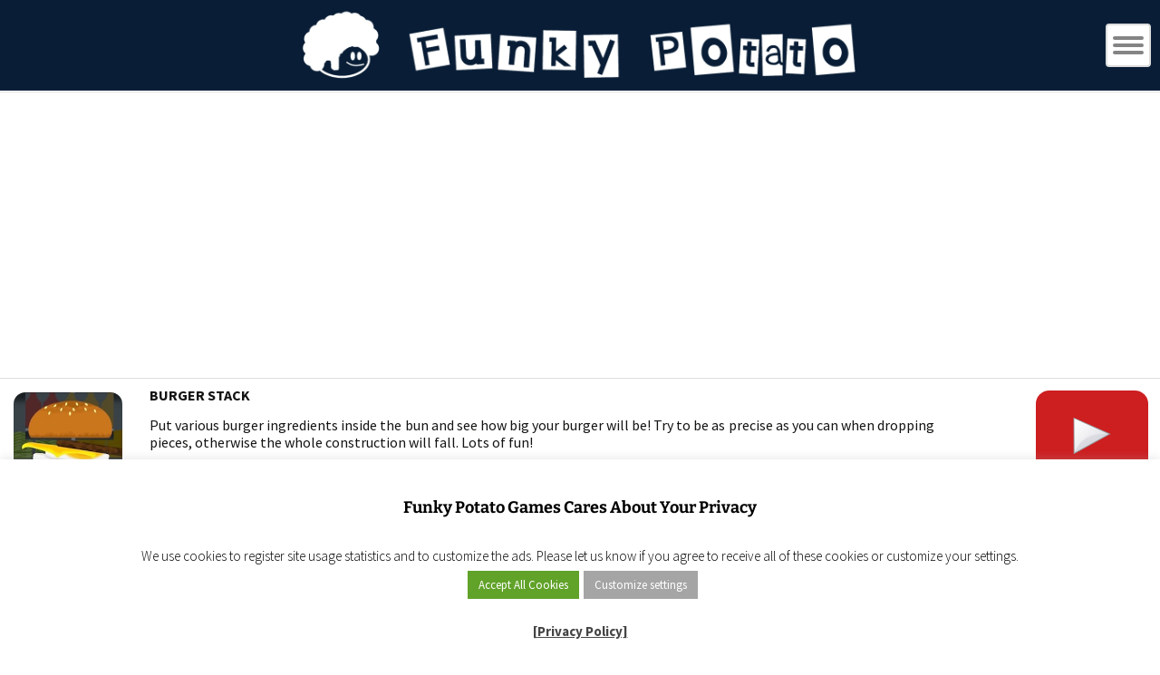

--- FILE ---
content_type: text/html; charset=UTF-8
request_url: https://m.funkypotato.com/mobile-games/burger-stack/
body_size: 12667
content:
<!DOCTYPE html>
<!--[if IE 7]>
<html class="ie ie7" lang="en-US">
<![endif]-->
<!--[if IE 8]>
<html class="ie ie8" lang="en-US">
<![endif]-->
<!--[if !(IE 7) & !(IE 8)]><!-->
<html lang="en-US">
<!--<![endif]-->
<head>

<!-- Google Tag Manager -->
<script>(function(w,d,s,l,i){w[l]=w[l]||[];w[l].push({'gtm.start':
new Date().getTime(),event:'gtm.js'});var f=d.getElementsByTagName(s)[0],
j=d.createElement(s),dl=l!='dataLayer'?'&l='+l:'';j.async=true;j.src=
'https://www.googletagmanager.com/gtm.js?id='+i+dl;f.parentNode.insertBefore(j,f);
})(window,document,'script','dataLayer','GTM-M288DP6');</script>
<!-- End Google Tag Manager -->

<!-- Google Adsense Ads -->
<script async src="https://pagead2.googlesyndication.com/pagead/js/adsbygoogle.js?client=ca-pub-6758345584634727" crossorigin="anonymous"></script>

<!-- Cookie Consent - Personalized Ads -->
<script>
function getCookie(cname) {
  let name = cname + "=";
  let ca = document.cookie.split(';');
  for(let i = 0; i < ca.length; i++) {
    let c = ca[i];
    while (c.charAt(0) == ' ') {
      c = c.substring(1);
    }
    if (c.indexOf(name) == 0) {
      return c.substring(name.length, c.length);
    }
  }
  return "";
}

var adstatus = getCookie("cookielawinfo-checkbox-advertisement");
console.log (adstatus);

if (adstatus == "no") {
	console.log("Ads Personalization is OFF!");
	var adsvar = 1;
	(adsbygoogle=window.adsbygoogle||[]).requestNonPersonalizedAds=1;
}
else if (adstatus == 'yes') { 
	console.log("Ads Personalization is ON!");
	var adsvar = 0;
	(adsbygoogle=window.adsbygoogle||[]).requestNonPersonalizedAds=0;
}

</script>

<!-- End Google Adsense Ads -->


	<meta charset="UTF-8">
	<meta name="viewport" content="width=device-width">
	<title>BURGER STACK | Free HTML5 &amp; Mobile Games on Funky Potato!</title>
	
<link rel="dns-prefetch" href="//fonts.googleapis.com">
<link rel="dns-prefetch" href="//fonts.gstatic.com">
<link rel="dns-prefetch" href="//cdnjs.cloudflare.com">
<link rel="dns-prefetch" href="//www.googletagservices.com">
<link rel="dns-prefetch" href="//www.googletagmanager.com">
<link rel="dns-prefetch" href="//partner.googleadservices.com">
<link rel="dns-prefetch" href="//tpc.googlesyndication.com">
<link rel="dns-prefetch" href="//securepubads.g.doubleclick.net">
<link rel="dns-prefetch" href="//pagead2.googlesyndication.com">
<link rel="dns-prefetch" href="//www.google.com">
<link rel="dns-prefetch" href="//static.doubleclick.net">
<link rel="dns-prefetch" href="//googleads.g.doubleclick.net">
<link rel="dns-prefetch" href="//facebook.com">
<link rel="dns-prefetch" href="//static.xx.fbcdn.net">
<link rel="dns-prefetch" href="//www.google-analytics.com">
<link rel="dns-prefetch" href="//adservice.google.com">
<link rel="dns-prefetch" href="//csi.gstatic.com">

<link rel="preconnect" href="https://fonts.googleapis.com">
<link rel="preconnect" href="https://fonts.gstatic.com">
<link rel="preconnect" href="https://www.googletagmanager.com">
<link rel="preconnect" href="https://www.googletagservices.com">
<link rel="preconnect" href="https://tpc.googlesyndication.com">
<link rel="preconnect" href="https://partner.googleadservices.com">
<link rel="preconnect" href="https://tpc.googlesyndication.com">
<link rel="preconnect" href="https://securepubads.g.doubleclick.net">
<link rel="preconnect" href="https://pagead2.googlesyndication.com">
<link rel="preconnect" href="https://static.doubleclick.net">
<link rel="preconnect" href="https://googleads.g.doubleclick.net">
<link rel="preconnect" href="https://facebook.com">
<link rel="preconnect" href="https://static.xx.fbcdn.net">
<link rel="preconnect" href="https://www.google-analytics.com">
<link rel="preconnect" href="https://adservice.google.com">
<link rel="preconnect" href="https://csi.gstatic.com">
	
	
	<link href="https://maxcdn.bootstrapcdn.com/font-awesome/4.5.0/css/font-awesome.min.css" rel="stylesheet">
	<link rel="profile" href="http://gmpg.org/xfn/11">
	<link rel="pingback" href="https://m.funkypotato.com/xmlrpc.php">
	<!--[if lt IE 9]>
	<script src="https://m.funkypotato.com/wp-content/themes/twentythirteen/js/html5.js"></script>
	<![endif]-->	


<link rel="canonical" href="https://funkypotato.com/burger-stack/" />

	<meta name='robots' content='max-image-preview:large' />
<link rel="alternate" type="application/rss+xml" title="Free HTML5 &amp; Mobile Games on Funky Potato! &raquo; Feed" href="https://m.funkypotato.com/feed/" />
<link rel="alternate" type="application/rss+xml" title="Free HTML5 &amp; Mobile Games on Funky Potato! &raquo; Comments Feed" href="https://m.funkypotato.com/comments/feed/" />
<link rel="alternate" title="oEmbed (JSON)" type="application/json+oembed" href="https://m.funkypotato.com/wp-json/oembed/1.0/embed?url=https%3A%2F%2Fm.funkypotato.com%2Fmobile-games%2Fburger-stack%2F" />
<link rel="alternate" title="oEmbed (XML)" type="text/xml+oembed" href="https://m.funkypotato.com/wp-json/oembed/1.0/embed?url=https%3A%2F%2Fm.funkypotato.com%2Fmobile-games%2Fburger-stack%2F&#038;format=xml" />
		
	<style id='wp-img-auto-sizes-contain-inline-css'>
img:is([sizes=auto i],[sizes^="auto," i]){contain-intrinsic-size:3000px 1500px}
/*# sourceURL=wp-img-auto-sizes-contain-inline-css */
</style>
<style id='wp-block-library-inline-css'>
:root{--wp-block-synced-color:#7a00df;--wp-block-synced-color--rgb:122,0,223;--wp-bound-block-color:var(--wp-block-synced-color);--wp-editor-canvas-background:#ddd;--wp-admin-theme-color:#007cba;--wp-admin-theme-color--rgb:0,124,186;--wp-admin-theme-color-darker-10:#006ba1;--wp-admin-theme-color-darker-10--rgb:0,107,160.5;--wp-admin-theme-color-darker-20:#005a87;--wp-admin-theme-color-darker-20--rgb:0,90,135;--wp-admin-border-width-focus:2px}@media (min-resolution:192dpi){:root{--wp-admin-border-width-focus:1.5px}}.wp-element-button{cursor:pointer}:root .has-very-light-gray-background-color{background-color:#eee}:root .has-very-dark-gray-background-color{background-color:#313131}:root .has-very-light-gray-color{color:#eee}:root .has-very-dark-gray-color{color:#313131}:root .has-vivid-green-cyan-to-vivid-cyan-blue-gradient-background{background:linear-gradient(135deg,#00d084,#0693e3)}:root .has-purple-crush-gradient-background{background:linear-gradient(135deg,#34e2e4,#4721fb 50%,#ab1dfe)}:root .has-hazy-dawn-gradient-background{background:linear-gradient(135deg,#faaca8,#dad0ec)}:root .has-subdued-olive-gradient-background{background:linear-gradient(135deg,#fafae1,#67a671)}:root .has-atomic-cream-gradient-background{background:linear-gradient(135deg,#fdd79a,#004a59)}:root .has-nightshade-gradient-background{background:linear-gradient(135deg,#330968,#31cdcf)}:root .has-midnight-gradient-background{background:linear-gradient(135deg,#020381,#2874fc)}:root{--wp--preset--font-size--normal:16px;--wp--preset--font-size--huge:42px}.has-regular-font-size{font-size:1em}.has-larger-font-size{font-size:2.625em}.has-normal-font-size{font-size:var(--wp--preset--font-size--normal)}.has-huge-font-size{font-size:var(--wp--preset--font-size--huge)}.has-text-align-center{text-align:center}.has-text-align-left{text-align:left}.has-text-align-right{text-align:right}.has-fit-text{white-space:nowrap!important}#end-resizable-editor-section{display:none}.aligncenter{clear:both}.items-justified-left{justify-content:flex-start}.items-justified-center{justify-content:center}.items-justified-right{justify-content:flex-end}.items-justified-space-between{justify-content:space-between}.screen-reader-text{border:0;clip-path:inset(50%);height:1px;margin:-1px;overflow:hidden;padding:0;position:absolute;width:1px;word-wrap:normal!important}.screen-reader-text:focus{background-color:#ddd;clip-path:none;color:#444;display:block;font-size:1em;height:auto;left:5px;line-height:normal;padding:15px 23px 14px;text-decoration:none;top:5px;width:auto;z-index:100000}html :where(.has-border-color){border-style:solid}html :where([style*=border-top-color]){border-top-style:solid}html :where([style*=border-right-color]){border-right-style:solid}html :where([style*=border-bottom-color]){border-bottom-style:solid}html :where([style*=border-left-color]){border-left-style:solid}html :where([style*=border-width]){border-style:solid}html :where([style*=border-top-width]){border-top-style:solid}html :where([style*=border-right-width]){border-right-style:solid}html :where([style*=border-bottom-width]){border-bottom-style:solid}html :where([style*=border-left-width]){border-left-style:solid}html :where(img[class*=wp-image-]){height:auto;max-width:100%}:where(figure){margin:0 0 1em}html :where(.is-position-sticky){--wp-admin--admin-bar--position-offset:var(--wp-admin--admin-bar--height,0px)}@media screen and (max-width:600px){html :where(.is-position-sticky){--wp-admin--admin-bar--position-offset:0px}}

/*# sourceURL=wp-block-library-inline-css */
</style><style id='global-styles-inline-css'>
:root{--wp--preset--aspect-ratio--square: 1;--wp--preset--aspect-ratio--4-3: 4/3;--wp--preset--aspect-ratio--3-4: 3/4;--wp--preset--aspect-ratio--3-2: 3/2;--wp--preset--aspect-ratio--2-3: 2/3;--wp--preset--aspect-ratio--16-9: 16/9;--wp--preset--aspect-ratio--9-16: 9/16;--wp--preset--color--black: #000000;--wp--preset--color--cyan-bluish-gray: #abb8c3;--wp--preset--color--white: #fff;--wp--preset--color--pale-pink: #f78da7;--wp--preset--color--vivid-red: #cf2e2e;--wp--preset--color--luminous-vivid-orange: #ff6900;--wp--preset--color--luminous-vivid-amber: #fcb900;--wp--preset--color--light-green-cyan: #7bdcb5;--wp--preset--color--vivid-green-cyan: #00d084;--wp--preset--color--pale-cyan-blue: #8ed1fc;--wp--preset--color--vivid-cyan-blue: #0693e3;--wp--preset--color--vivid-purple: #9b51e0;--wp--preset--color--dark-gray: #141412;--wp--preset--color--red: #bc360a;--wp--preset--color--medium-orange: #db572f;--wp--preset--color--light-orange: #ea9629;--wp--preset--color--yellow: #fbca3c;--wp--preset--color--dark-brown: #220e10;--wp--preset--color--medium-brown: #722d19;--wp--preset--color--light-brown: #eadaa6;--wp--preset--color--beige: #e8e5ce;--wp--preset--color--off-white: #f7f5e7;--wp--preset--gradient--vivid-cyan-blue-to-vivid-purple: linear-gradient(135deg,rgb(6,147,227) 0%,rgb(155,81,224) 100%);--wp--preset--gradient--light-green-cyan-to-vivid-green-cyan: linear-gradient(135deg,rgb(122,220,180) 0%,rgb(0,208,130) 100%);--wp--preset--gradient--luminous-vivid-amber-to-luminous-vivid-orange: linear-gradient(135deg,rgb(252,185,0) 0%,rgb(255,105,0) 100%);--wp--preset--gradient--luminous-vivid-orange-to-vivid-red: linear-gradient(135deg,rgb(255,105,0) 0%,rgb(207,46,46) 100%);--wp--preset--gradient--very-light-gray-to-cyan-bluish-gray: linear-gradient(135deg,rgb(238,238,238) 0%,rgb(169,184,195) 100%);--wp--preset--gradient--cool-to-warm-spectrum: linear-gradient(135deg,rgb(74,234,220) 0%,rgb(151,120,209) 20%,rgb(207,42,186) 40%,rgb(238,44,130) 60%,rgb(251,105,98) 80%,rgb(254,248,76) 100%);--wp--preset--gradient--blush-light-purple: linear-gradient(135deg,rgb(255,206,236) 0%,rgb(152,150,240) 100%);--wp--preset--gradient--blush-bordeaux: linear-gradient(135deg,rgb(254,205,165) 0%,rgb(254,45,45) 50%,rgb(107,0,62) 100%);--wp--preset--gradient--luminous-dusk: linear-gradient(135deg,rgb(255,203,112) 0%,rgb(199,81,192) 50%,rgb(65,88,208) 100%);--wp--preset--gradient--pale-ocean: linear-gradient(135deg,rgb(255,245,203) 0%,rgb(182,227,212) 50%,rgb(51,167,181) 100%);--wp--preset--gradient--electric-grass: linear-gradient(135deg,rgb(202,248,128) 0%,rgb(113,206,126) 100%);--wp--preset--gradient--midnight: linear-gradient(135deg,rgb(2,3,129) 0%,rgb(40,116,252) 100%);--wp--preset--gradient--autumn-brown: linear-gradient(135deg, rgba(226,45,15,1) 0%, rgba(158,25,13,1) 100%);--wp--preset--gradient--sunset-yellow: linear-gradient(135deg, rgba(233,139,41,1) 0%, rgba(238,179,95,1) 100%);--wp--preset--gradient--light-sky: linear-gradient(135deg,rgba(228,228,228,1.0) 0%,rgba(208,225,252,1.0) 100%);--wp--preset--gradient--dark-sky: linear-gradient(135deg,rgba(0,0,0,1.0) 0%,rgba(56,61,69,1.0) 100%);--wp--preset--font-size--small: 13px;--wp--preset--font-size--medium: 20px;--wp--preset--font-size--large: 36px;--wp--preset--font-size--x-large: 42px;--wp--preset--spacing--20: 0.44rem;--wp--preset--spacing--30: 0.67rem;--wp--preset--spacing--40: 1rem;--wp--preset--spacing--50: 1.5rem;--wp--preset--spacing--60: 2.25rem;--wp--preset--spacing--70: 3.38rem;--wp--preset--spacing--80: 5.06rem;--wp--preset--shadow--natural: 6px 6px 9px rgba(0, 0, 0, 0.2);--wp--preset--shadow--deep: 12px 12px 50px rgba(0, 0, 0, 0.4);--wp--preset--shadow--sharp: 6px 6px 0px rgba(0, 0, 0, 0.2);--wp--preset--shadow--outlined: 6px 6px 0px -3px rgb(255, 255, 255), 6px 6px rgb(0, 0, 0);--wp--preset--shadow--crisp: 6px 6px 0px rgb(0, 0, 0);}:where(.is-layout-flex){gap: 0.5em;}:where(.is-layout-grid){gap: 0.5em;}body .is-layout-flex{display: flex;}.is-layout-flex{flex-wrap: wrap;align-items: center;}.is-layout-flex > :is(*, div){margin: 0;}body .is-layout-grid{display: grid;}.is-layout-grid > :is(*, div){margin: 0;}:where(.wp-block-columns.is-layout-flex){gap: 2em;}:where(.wp-block-columns.is-layout-grid){gap: 2em;}:where(.wp-block-post-template.is-layout-flex){gap: 1.25em;}:where(.wp-block-post-template.is-layout-grid){gap: 1.25em;}.has-black-color{color: var(--wp--preset--color--black) !important;}.has-cyan-bluish-gray-color{color: var(--wp--preset--color--cyan-bluish-gray) !important;}.has-white-color{color: var(--wp--preset--color--white) !important;}.has-pale-pink-color{color: var(--wp--preset--color--pale-pink) !important;}.has-vivid-red-color{color: var(--wp--preset--color--vivid-red) !important;}.has-luminous-vivid-orange-color{color: var(--wp--preset--color--luminous-vivid-orange) !important;}.has-luminous-vivid-amber-color{color: var(--wp--preset--color--luminous-vivid-amber) !important;}.has-light-green-cyan-color{color: var(--wp--preset--color--light-green-cyan) !important;}.has-vivid-green-cyan-color{color: var(--wp--preset--color--vivid-green-cyan) !important;}.has-pale-cyan-blue-color{color: var(--wp--preset--color--pale-cyan-blue) !important;}.has-vivid-cyan-blue-color{color: var(--wp--preset--color--vivid-cyan-blue) !important;}.has-vivid-purple-color{color: var(--wp--preset--color--vivid-purple) !important;}.has-black-background-color{background-color: var(--wp--preset--color--black) !important;}.has-cyan-bluish-gray-background-color{background-color: var(--wp--preset--color--cyan-bluish-gray) !important;}.has-white-background-color{background-color: var(--wp--preset--color--white) !important;}.has-pale-pink-background-color{background-color: var(--wp--preset--color--pale-pink) !important;}.has-vivid-red-background-color{background-color: var(--wp--preset--color--vivid-red) !important;}.has-luminous-vivid-orange-background-color{background-color: var(--wp--preset--color--luminous-vivid-orange) !important;}.has-luminous-vivid-amber-background-color{background-color: var(--wp--preset--color--luminous-vivid-amber) !important;}.has-light-green-cyan-background-color{background-color: var(--wp--preset--color--light-green-cyan) !important;}.has-vivid-green-cyan-background-color{background-color: var(--wp--preset--color--vivid-green-cyan) !important;}.has-pale-cyan-blue-background-color{background-color: var(--wp--preset--color--pale-cyan-blue) !important;}.has-vivid-cyan-blue-background-color{background-color: var(--wp--preset--color--vivid-cyan-blue) !important;}.has-vivid-purple-background-color{background-color: var(--wp--preset--color--vivid-purple) !important;}.has-black-border-color{border-color: var(--wp--preset--color--black) !important;}.has-cyan-bluish-gray-border-color{border-color: var(--wp--preset--color--cyan-bluish-gray) !important;}.has-white-border-color{border-color: var(--wp--preset--color--white) !important;}.has-pale-pink-border-color{border-color: var(--wp--preset--color--pale-pink) !important;}.has-vivid-red-border-color{border-color: var(--wp--preset--color--vivid-red) !important;}.has-luminous-vivid-orange-border-color{border-color: var(--wp--preset--color--luminous-vivid-orange) !important;}.has-luminous-vivid-amber-border-color{border-color: var(--wp--preset--color--luminous-vivid-amber) !important;}.has-light-green-cyan-border-color{border-color: var(--wp--preset--color--light-green-cyan) !important;}.has-vivid-green-cyan-border-color{border-color: var(--wp--preset--color--vivid-green-cyan) !important;}.has-pale-cyan-blue-border-color{border-color: var(--wp--preset--color--pale-cyan-blue) !important;}.has-vivid-cyan-blue-border-color{border-color: var(--wp--preset--color--vivid-cyan-blue) !important;}.has-vivid-purple-border-color{border-color: var(--wp--preset--color--vivid-purple) !important;}.has-vivid-cyan-blue-to-vivid-purple-gradient-background{background: var(--wp--preset--gradient--vivid-cyan-blue-to-vivid-purple) !important;}.has-light-green-cyan-to-vivid-green-cyan-gradient-background{background: var(--wp--preset--gradient--light-green-cyan-to-vivid-green-cyan) !important;}.has-luminous-vivid-amber-to-luminous-vivid-orange-gradient-background{background: var(--wp--preset--gradient--luminous-vivid-amber-to-luminous-vivid-orange) !important;}.has-luminous-vivid-orange-to-vivid-red-gradient-background{background: var(--wp--preset--gradient--luminous-vivid-orange-to-vivid-red) !important;}.has-very-light-gray-to-cyan-bluish-gray-gradient-background{background: var(--wp--preset--gradient--very-light-gray-to-cyan-bluish-gray) !important;}.has-cool-to-warm-spectrum-gradient-background{background: var(--wp--preset--gradient--cool-to-warm-spectrum) !important;}.has-blush-light-purple-gradient-background{background: var(--wp--preset--gradient--blush-light-purple) !important;}.has-blush-bordeaux-gradient-background{background: var(--wp--preset--gradient--blush-bordeaux) !important;}.has-luminous-dusk-gradient-background{background: var(--wp--preset--gradient--luminous-dusk) !important;}.has-pale-ocean-gradient-background{background: var(--wp--preset--gradient--pale-ocean) !important;}.has-electric-grass-gradient-background{background: var(--wp--preset--gradient--electric-grass) !important;}.has-midnight-gradient-background{background: var(--wp--preset--gradient--midnight) !important;}.has-small-font-size{font-size: var(--wp--preset--font-size--small) !important;}.has-medium-font-size{font-size: var(--wp--preset--font-size--medium) !important;}.has-large-font-size{font-size: var(--wp--preset--font-size--large) !important;}.has-x-large-font-size{font-size: var(--wp--preset--font-size--x-large) !important;}
/*# sourceURL=global-styles-inline-css */
</style>

<style id='classic-theme-styles-inline-css'>
/*! This file is auto-generated */
.wp-block-button__link{color:#fff;background-color:#32373c;border-radius:9999px;box-shadow:none;text-decoration:none;padding:calc(.667em + 2px) calc(1.333em + 2px);font-size:1.125em}.wp-block-file__button{background:#32373c;color:#fff;text-decoration:none}
/*# sourceURL=/wp-includes/css/classic-themes.min.css */
</style>
<link rel='stylesheet' id='cookie-law-info-css' href='https://m.funkypotato.com/wp-content/plugins/cookie-law-info/legacy/public/css/cookie-law-info-public.css?ver=3.3.9.1' media='all' />
<link rel='stylesheet' id='cookie-law-info-gdpr-css' href='https://m.funkypotato.com/wp-content/plugins/cookie-law-info/legacy/public/css/cookie-law-info-gdpr.css?ver=3.3.9.1' media='all' />
<link rel='stylesheet' id='parent-theme-css-css' href='https://m.funkypotato.com/wp-content/themes/twentythirteen/style.css?ver=6.9' media='all' />
<link rel='stylesheet' id='twentythirteen-fonts-css' href='https://m.funkypotato.com/wp-content/themes/twentythirteen/fonts/source-sans-pro-plus-bitter.css?ver=20230328' media='all' />
<link rel='stylesheet' id='genericons-css' href='https://m.funkypotato.com/wp-content/themes/twentythirteen/genericons/genericons.css?ver=3.0.3' media='all' />
<link rel='stylesheet' id='twentythirteen-style-css' href='https://m.funkypotato.com/wp-content/themes/twentythirteen-child/style.css?ver=20250415' media='all' />
<link rel='stylesheet' id='twentythirteen-block-style-css' href='https://m.funkypotato.com/wp-content/themes/twentythirteen/css/blocks.css?ver=20240520' media='all' />
<link rel='stylesheet' id='wp-paginate-css' href='https://m.funkypotato.com/wp-content/plugins/wp-paginate/css/wp-paginate.css?ver=2.2.4' media='screen' />
<script src="https://m.funkypotato.com/wp-includes/js/jquery/jquery.min.js?ver=3.7.1" id="jquery-core-js"></script>
<script src="https://m.funkypotato.com/wp-includes/js/jquery/jquery-migrate.min.js?ver=3.4.1" id="jquery-migrate-js"></script>
<script id="cookie-law-info-js-extra">
var Cli_Data = {"nn_cookie_ids":[],"cookielist":[],"non_necessary_cookies":[],"ccpaEnabled":"","ccpaRegionBased":"","ccpaBarEnabled":"","strictlyEnabled":["necessary","obligatoire"],"ccpaType":"gdpr","js_blocking":"","custom_integration":"","triggerDomRefresh":"","secure_cookies":""};
var cli_cookiebar_settings = {"animate_speed_hide":"500","animate_speed_show":"500","background":"#fff","border":"#444","border_on":"","button_1_button_colour":"#000","button_1_button_hover":"#000000","button_1_link_colour":"#fff","button_1_as_button":"1","button_1_new_win":"","button_2_button_colour":"#333","button_2_button_hover":"#292929","button_2_link_colour":"#444","button_2_as_button":"","button_2_hidebar":"","button_3_button_colour":"#000","button_3_button_hover":"#000000","button_3_link_colour":"#fff","button_3_as_button":"1","button_3_new_win":"","button_4_button_colour":"#a5a5a5","button_4_button_hover":"#848484","button_4_link_colour":"#fff","button_4_as_button":"1","button_7_button_colour":"#61a229","button_7_button_hover":"#4e8221","button_7_link_colour":"#fff","button_7_as_button":"1","button_7_new_win":"","font_family":"inherit","header_fix":"","notify_animate_hide":"1","notify_animate_show":"","notify_div_id":"#cookie-law-info-bar","notify_position_horizontal":"right","notify_position_vertical":"bottom","scroll_close":"","scroll_close_reload":"","accept_close_reload":"","reject_close_reload":"","showagain_tab":"1","showagain_background":"#fff","showagain_border":"#000","showagain_div_id":"#cookie-law-info-again","showagain_x_position":"100px","text":"#000","show_once_yn":"","show_once":"10000","logging_on":"","as_popup":"","popup_overlay":"1","bar_heading_text":"Funky Potato Games  Cares About Your Privacy","cookie_bar_as":"banner","popup_showagain_position":"bottom-right","widget_position":"left"};
var log_object = {"ajax_url":"https://m.funkypotato.com/wp-admin/admin-ajax.php"};
//# sourceURL=cookie-law-info-js-extra
</script>
<script src="https://m.funkypotato.com/wp-content/plugins/cookie-law-info/legacy/public/js/cookie-law-info-public.js?ver=3.3.9.1" id="cookie-law-info-js"></script>
<script src="https://m.funkypotato.com/wp-content/themes/twentythirteen/js/functions.js?ver=20230526" id="twentythirteen-script-js" defer data-wp-strategy="defer"></script>
<link rel="https://api.w.org/" href="https://m.funkypotato.com/wp-json/" /><link rel="EditURI" type="application/rsd+xml" title="RSD" href="https://m.funkypotato.com/xmlrpc.php?rsd" />
<meta name="generator" content="WordPress 6.9" />
<link rel='shortlink' href='https://m.funkypotato.com/?p=1227' />
	<style type="text/css" id="twentythirteen-header-css">
		.site-header {
		background: url(https://m.funkypotato.com/wp-content/themes/twentythirteen/images/headers/circle.png) no-repeat scroll top;
		background-size: 1600px auto;
	}
	@media (max-width: 767px) {
		.site-header {
			background-size: 768px auto;
		}
	}
	@media (max-width: 359px) {
		.site-header {
			background-size: 360px auto;
		}
	}
			</style>
	<noscript><style id="rocket-lazyload-nojs-css">.rll-youtube-player, [data-lazy-src]{display:none !important;}</style></noscript>	<script src="https://ajax.googleapis.com/ajax/libs/jquery/1.12.0/jquery.min.js"></script>
	<script>		
		$(document).ready(function(){	
			$("#search_icon").click(function(){
				$("#search_form").submit();
			});	
			$("#mob_menu").click(function(){
				$(".mob_menus").slideToggle("slow");
			});	
			$(".heading_text ul.mob_menus li a").click(function(){	
				$(".mob_menus").slideToggle("slow");	
			});
		});
	</script>
	<link href="https://maxcdn.bootstrapcdn.com/font-awesome/4.5.0/css/font-awesome.min.css" rel="stylesheet">

<link rel='stylesheet' id='cookie-law-info-table-css' href='https://m.funkypotato.com/wp-content/plugins/cookie-law-info/legacy/public/css/cookie-law-info-table.css?ver=3.3.9.1' media='all' />
</head>

<body class="wp-singular mob_games-template-default single single-mob_games postid-1227 wp-embed-responsive wp-theme-twentythirteen wp-child-theme-twentythirteen-child single-author">

<!-- Google Tag Manager (noscript) -->
<noscript><iframe src="https://www.googletagmanager.com/ns.html?id=GTM-M288DP6"
height="0" width="0" style="display:none;visibility:hidden"></iframe></noscript>
<!-- End Google Tag Manager (noscript) -->


	<div id="page" class="hfeed site">
		<header id="masthead" class="site-header" role="banner">
				<div class="my_header">
					<div class="logo">
						<a href="https://m.funkypotato.com"><img  style="max-width: 100%;height:auto" src="data:image/svg+xml,%3Csvg%20xmlns='http://www.w3.org/2000/svg'%20viewBox='0%200%200%200'%3E%3C/svg%3E" alt="Funky Potato Games Mobile" title="Funky Potato Games Mobile homepage" data-lazy-src="https://m.funkypotato.com/wp-content/uploads/2016/02/fp-logo3.gif" /><noscript><img  style="max-width: 100%;height:auto" src="https://m.funkypotato.com/wp-content/uploads/2016/02/fp-logo3.gif" alt="Funky Potato Games Mobile" title="Funky Potato Games Mobile homepage" /></noscript></a>					</div>	
					<div class="mob_menu_icon">	
						<button id="mob_menu">
							<span></span>	
							<span></span>	
							<span></span>	
						</button>	
					</div>		
					<ul class="mob_menus">
						<li class="search_box">
							<form method="get" id="search_form" action="https://m.funkypotato.com"/>
								<input type="text" class="text search_input" name="s" value="" placeholder="Search...">
								<i id="search_icon"></i>
							</form>
						</li>
						<div class="menu-main-menu-container"><ul id="menu-main-menu" class="nav_menu"><li id="menu-item-60" class="menu-item menu-item-type-taxonomy menu-item-object-category menu-item-60"><a href="https://m.funkypotato.com/category/3d-games/">3D</a></li>
<li id="menu-item-61" class="menu-item menu-item-type-taxonomy menu-item-object-category current-mob_games-ancestor current-menu-parent current-mob_games-parent menu-item-61"><a href="https://m.funkypotato.com/category/action-arcade-games/">ACTION &#038; ARCADE</a></li>
<li id="menu-item-1310" class="menu-item menu-item-type-taxonomy menu-item-object-category menu-item-1310"><a href="https://m.funkypotato.com/category/adventure-games/">ADVENTURE</a></li>
<li id="menu-item-62" class="menu-item menu-item-type-taxonomy menu-item-object-category menu-item-62"><a href="https://m.funkypotato.com/category/board-card-casino-games/">BOARD, CARD &#038; CASINO</a></li>
<li id="menu-item-65" class="menu-item menu-item-type-taxonomy menu-item-object-category menu-item-65"><a href="https://m.funkypotato.com/category/driving-games/">DRIVING</a></li>
<li id="menu-item-1311" class="menu-item menu-item-type-taxonomy menu-item-object-category menu-item-1311"><a href="https://m.funkypotato.com/category/fighting-games/">FIGHTING</a></li>
<li id="menu-item-315" class="menu-item menu-item-type-taxonomy menu-item-object-category menu-item-315"><a href="https://m.funkypotato.com/category/girls-games/">GIRLS</a></li>
<li id="menu-item-1312" class="menu-item menu-item-type-taxonomy menu-item-object-category menu-item-1312"><a href="https://m.funkypotato.com/category/idle-click-games/">IDLE CLICK</a></li>
<li id="menu-item-66" class="menu-item menu-item-type-taxonomy menu-item-object-category current-mob_games-ancestor current-menu-parent current-mob_games-parent menu-item-66"><a href="https://m.funkypotato.com/category/kids-games/">KIDS</a></li>
<li id="menu-item-67" class="menu-item menu-item-type-taxonomy menu-item-object-category menu-item-67"><a href="https://m.funkypotato.com/category/platform-games/">PLATFORM</a></li>
<li id="menu-item-68" class="menu-item menu-item-type-taxonomy menu-item-object-category menu-item-68"><a href="https://m.funkypotato.com/category/puzzle-games/">PUZZLE</a></li>
<li id="menu-item-1313" class="menu-item menu-item-type-taxonomy menu-item-object-category menu-item-1313"><a href="https://m.funkypotato.com/category/retro-games/">RETRO</a></li>
<li id="menu-item-1314" class="menu-item menu-item-type-taxonomy menu-item-object-category menu-item-1314"><a href="https://m.funkypotato.com/category/shooting-games/">SHOOTING</a></li>
<li id="menu-item-69" class="menu-item menu-item-type-taxonomy menu-item-object-category menu-item-69"><a href="https://m.funkypotato.com/category/sport-games/">SPORT</a></li>
<li id="menu-item-70" class="menu-item menu-item-type-taxonomy menu-item-object-category menu-item-70"><a href="https://m.funkypotato.com/category/strategy-simulation-games/">STRATEGY &#038; SIMULATION</a></li>
</ul></div>	
					</ul>
				</div>				
			</div><!-- #navbar -->
		</header><!-- #masthead -->
		<div id="main" class="site-main">
	<div id="primary" class="content-area">
		<div id="content" class="site-content" role="main">
			<div class="single_game">
			<!-- top ad -->
				<div class="advertisement_row_01">
					<div class="ad-container" id="top-ad">
<style>
.mobile-top-ad { width: 320px; height: 100px; }
@media(min-width: 500px) { .mobile-top-ad { width: 468px; height: 60px; } }
@media(min-width: 790px) { .mobile-top-ad { width: 728px; height: 90px; } }
@media(min-width: 990px) { .mobile-bottom-ad { width: 970px; height: 90px; } }
</style>
<script async src="https://pagead2.googlesyndication.com/pagead/js/adsbygoogle.js?client=ca-pub-6758345584634727" crossorigin="anonymous"></script>
<!-- mobile-top-ad -->
<ins class="adsbygoogle mobile-top-ad"
     style="display:block"
     data-ad-client="ca-pub-6758345584634727"
     data-ad-slot="8868227190"
     data-ad-format="auto"
     data-full-width-responsive="true"></ins>
</ins>
<script>
     (adsbygoogle = window.adsbygoogle || []).push({});
</script>
</div>				</div>
			<!-- top ad -->
				<div class="single_game_row_01">
											<div class="game_icon">
							<a href="https://funkypotato.com/gamez/burger-stack/index.html">
							<img width="200" height="200" src="data:image/svg+xml,%3Csvg%20xmlns='http://www.w3.org/2000/svg'%20viewBox='0%200%20200%20200'%3E%3C/svg%3E" class="attachment-medium size-medium wp-post-image" alt="BURGER STACK" decoding="async" data-lazy-srcset="https://m.funkypotato.com/wp-content/uploads/2018/10/burger-stack.jpg 200w, https://m.funkypotato.com/wp-content/uploads/2018/10/burger-stack-150x150.jpg 150w" data-lazy-sizes="(max-width: 200px) 100vw, 200px" data-lazy-src="https://m.funkypotato.com/wp-content/uploads/2018/10/burger-stack.jpg" /><noscript><img width="200" height="200" src="https://m.funkypotato.com/wp-content/uploads/2018/10/burger-stack.jpg" class="attachment-medium size-medium wp-post-image" alt="BURGER STACK" decoding="async" srcset="https://m.funkypotato.com/wp-content/uploads/2018/10/burger-stack.jpg 200w, https://m.funkypotato.com/wp-content/uploads/2018/10/burger-stack-150x150.jpg 150w" sizes="(max-width: 200px) 100vw, 200px" /></noscript>							</a>
						</div>
						<div class="mid_part">
							<div class="game_title">
								BURGER STACK							</div>
							<div class="game_disc">
								<p>Put various burger ingredients inside the bun and see how big your burger will be! Try to be as precise as you can when dropping pieces, otherwise the whole construction will fall. Lots of fun!</p>
							</div>
						</div>
						
						<div class="Play_button">
							<a href="https://m.funkypotato.com/mobile-games/burger-stack/?status=play" class="play_icon"> 
								<img src="data:image/svg+xml,%3Csvg%20xmlns='http://www.w3.org/2000/svg'%20viewBox='0%200%200%200'%3E%3C/svg%3E" data-lazy-src="https://m.funkypotato.com/wp-content/themes/twentythirteen-child/images/gtk_media_play_ltr.png"><noscript><img src="https://m.funkypotato.com/wp-content/themes/twentythirteen-child/images/gtk_media_play_ltr.png"></noscript>
								<span class="caption">PLAY</span>
							</a>
						</div>
										</div>
				<!-- Middle ad -->	
				<div class="advertisement_row_02">
					<div class="ad-container" id="middle-ad">
<script async src="https://pagead2.googlesyndication.com/pagead/js/adsbygoogle.js"></script>
<!-- [mFP] Mobile Middle Ad -->
<ins class="adsbygoogle"
     style="display:block"
     data-ad-client="ca-pub-6758345584634727"
     data-ad-slot="4900061145"
     data-ad-format="auto"
     data-full-width-responsive="true"></ins>
<script>
     (adsbygoogle = window.adsbygoogle || []).push({});
</script>
</div>					
				</div>
				<!-- Middle ad -->
				<div class="releted_game_row">
					<span>YOU MAY ALSO LIKE THESE GAMES:</span>
									
					<div class="rel_thumb">
						<a href="https://m.funkypotato.com/mobile-games/car-eats-car-8/">
						<img width="200" height="200" src="data:image/svg+xml,%3Csvg%20xmlns='http://www.w3.org/2000/svg'%20viewBox='0%200%20200%20200'%3E%3C/svg%3E" class="attachment-medium size-medium wp-post-image" alt="CAR EATS CAR 8" decoding="async" data-lazy-srcset="https://m.funkypotato.com/wp-content/uploads/2026/01/car-eats-car-8.jpg 200w, https://m.funkypotato.com/wp-content/uploads/2026/01/car-eats-car-8-150x150.jpg 150w" data-lazy-sizes="(max-width: 200px) 100vw, 200px" data-lazy-src="https://m.funkypotato.com/wp-content/uploads/2026/01/car-eats-car-8.jpg" /><noscript><img width="200" height="200" src="https://m.funkypotato.com/wp-content/uploads/2026/01/car-eats-car-8.jpg" class="attachment-medium size-medium wp-post-image" alt="CAR EATS CAR 8" decoding="async" srcset="https://m.funkypotato.com/wp-content/uploads/2026/01/car-eats-car-8.jpg 200w, https://m.funkypotato.com/wp-content/uploads/2026/01/car-eats-car-8-150x150.jpg 150w" sizes="(max-width: 200px) 100vw, 200px" /></noscript>							<div class="game_name">
								CAR EATS CAR 8</h2>
							</div>
						</a>
					</div>					
									
					<div class="rel_thumb">
						<a href="https://m.funkypotato.com/mobile-games/car-eats-car-7/">
						<img width="200" height="200" src="data:image/svg+xml,%3Csvg%20xmlns='http://www.w3.org/2000/svg'%20viewBox='0%200%20200%20200'%3E%3C/svg%3E" class="attachment-medium size-medium wp-post-image" alt="CAR EATS CAR 7" decoding="async" data-lazy-srcset="https://m.funkypotato.com/wp-content/uploads/2026/01/car-eats-car-7.jpg 200w, https://m.funkypotato.com/wp-content/uploads/2026/01/car-eats-car-7-150x150.jpg 150w" data-lazy-sizes="(max-width: 200px) 100vw, 200px" data-lazy-src="https://m.funkypotato.com/wp-content/uploads/2026/01/car-eats-car-7.jpg" /><noscript><img width="200" height="200" src="https://m.funkypotato.com/wp-content/uploads/2026/01/car-eats-car-7.jpg" class="attachment-medium size-medium wp-post-image" alt="CAR EATS CAR 7" decoding="async" srcset="https://m.funkypotato.com/wp-content/uploads/2026/01/car-eats-car-7.jpg 200w, https://m.funkypotato.com/wp-content/uploads/2026/01/car-eats-car-7-150x150.jpg 150w" sizes="(max-width: 200px) 100vw, 200px" /></noscript>							<div class="game_name">
								CAR EATS CAR 7</h2>
							</div>
						</a>
					</div>					
									
					<div class="rel_thumb">
						<a href="https://m.funkypotato.com/mobile-games/deltamount/">
						<img width="200" height="200" src="data:image/svg+xml,%3Csvg%20xmlns='http://www.w3.org/2000/svg'%20viewBox='0%200%20200%20200'%3E%3C/svg%3E" class="attachment-medium size-medium wp-post-image" alt="DELTAMOUNT" decoding="async" data-lazy-srcset="https://m.funkypotato.com/wp-content/uploads/2026/01/deltamount.jpg 200w, https://m.funkypotato.com/wp-content/uploads/2026/01/deltamount-150x150.jpg 150w" data-lazy-sizes="auto, (max-width: 200px) 100vw, 200px" data-lazy-src="https://m.funkypotato.com/wp-content/uploads/2026/01/deltamount.jpg" /><noscript><img width="200" height="200" src="https://m.funkypotato.com/wp-content/uploads/2026/01/deltamount.jpg" class="attachment-medium size-medium wp-post-image" alt="DELTAMOUNT" decoding="async" loading="lazy" srcset="https://m.funkypotato.com/wp-content/uploads/2026/01/deltamount.jpg 200w, https://m.funkypotato.com/wp-content/uploads/2026/01/deltamount-150x150.jpg 150w" sizes="auto, (max-width: 200px) 100vw, 200px" /></noscript>							<div class="game_name">
								DELTAMOUNT</h2>
							</div>
						</a>
					</div>					
									
					<div class="rel_thumb">
						<a href="https://m.funkypotato.com/mobile-games/stickman-battle/">
						<img width="200" height="200" src="data:image/svg+xml,%3Csvg%20xmlns='http://www.w3.org/2000/svg'%20viewBox='0%200%20200%20200'%3E%3C/svg%3E" class="attachment-medium size-medium wp-post-image" alt="STICKMAN BATTLE" decoding="async" data-lazy-srcset="https://m.funkypotato.com/wp-content/uploads/2026/01/stickman-battle.jpg 200w, https://m.funkypotato.com/wp-content/uploads/2026/01/stickman-battle-150x150.jpg 150w" data-lazy-sizes="auto, (max-width: 200px) 100vw, 200px" data-lazy-src="https://m.funkypotato.com/wp-content/uploads/2026/01/stickman-battle.jpg" /><noscript><img width="200" height="200" src="https://m.funkypotato.com/wp-content/uploads/2026/01/stickman-battle.jpg" class="attachment-medium size-medium wp-post-image" alt="STICKMAN BATTLE" decoding="async" loading="lazy" srcset="https://m.funkypotato.com/wp-content/uploads/2026/01/stickman-battle.jpg 200w, https://m.funkypotato.com/wp-content/uploads/2026/01/stickman-battle-150x150.jpg 150w" sizes="auto, (max-width: 200px) 100vw, 200px" /></noscript>							<div class="game_name">
								STICKMAN BATTLE</h2>
							</div>
						</a>
					</div>					
									
					<div class="rel_thumb">
						<a href="https://m.funkypotato.com/mobile-games/lego-out-of-step/">
						<img width="200" height="200" src="data:image/svg+xml,%3Csvg%20xmlns='http://www.w3.org/2000/svg'%20viewBox='0%200%20200%20200'%3E%3C/svg%3E" class="attachment-medium size-medium wp-post-image" alt="LEGO: OUT OF STEP" decoding="async" data-lazy-srcset="https://m.funkypotato.com/wp-content/uploads/2026/01/lego-out-of-step.jpg 200w, https://m.funkypotato.com/wp-content/uploads/2026/01/lego-out-of-step-150x150.jpg 150w" data-lazy-sizes="auto, (max-width: 200px) 100vw, 200px" data-lazy-src="https://m.funkypotato.com/wp-content/uploads/2026/01/lego-out-of-step.jpg" /><noscript><img width="200" height="200" src="https://m.funkypotato.com/wp-content/uploads/2026/01/lego-out-of-step.jpg" class="attachment-medium size-medium wp-post-image" alt="LEGO: OUT OF STEP" decoding="async" loading="lazy" srcset="https://m.funkypotato.com/wp-content/uploads/2026/01/lego-out-of-step.jpg 200w, https://m.funkypotato.com/wp-content/uploads/2026/01/lego-out-of-step-150x150.jpg 150w" sizes="auto, (max-width: 200px) 100vw, 200px" /></noscript>							<div class="game_name">
								LEGO: OUT OF STEP</h2>
							</div>
						</a>
					</div>					
									
					<div class="rel_thumb">
						<a href="https://m.funkypotato.com/mobile-games/underwheels/">
						<img width="200" height="200" src="data:image/svg+xml,%3Csvg%20xmlns='http://www.w3.org/2000/svg'%20viewBox='0%200%20200%20200'%3E%3C/svg%3E" class="attachment-medium size-medium wp-post-image" alt="UNDERWHEELS" decoding="async" data-lazy-srcset="https://m.funkypotato.com/wp-content/uploads/2026/01/underwheels.jpg 200w, https://m.funkypotato.com/wp-content/uploads/2026/01/underwheels-150x150.jpg 150w" data-lazy-sizes="auto, (max-width: 200px) 100vw, 200px" data-lazy-src="https://m.funkypotato.com/wp-content/uploads/2026/01/underwheels.jpg" /><noscript><img width="200" height="200" src="https://m.funkypotato.com/wp-content/uploads/2026/01/underwheels.jpg" class="attachment-medium size-medium wp-post-image" alt="UNDERWHEELS" decoding="async" loading="lazy" srcset="https://m.funkypotato.com/wp-content/uploads/2026/01/underwheels.jpg 200w, https://m.funkypotato.com/wp-content/uploads/2026/01/underwheels-150x150.jpg 150w" sizes="auto, (max-width: 200px) 100vw, 200px" /></noscript>							<div class="game_name">
								UNDERWHEELS</h2>
							</div>
						</a>
					</div>					
									
					<div class="rel_thumb">
						<a href="https://m.funkypotato.com/mobile-games/rage-game/">
						<img width="200" height="200" src="data:image/svg+xml,%3Csvg%20xmlns='http://www.w3.org/2000/svg'%20viewBox='0%200%20200%20200'%3E%3C/svg%3E" class="attachment-medium size-medium wp-post-image" alt="RAGE GAME" decoding="async" data-lazy-srcset="https://m.funkypotato.com/wp-content/uploads/2026/01/rage-game.jpg 200w, https://m.funkypotato.com/wp-content/uploads/2026/01/rage-game-150x150.jpg 150w" data-lazy-sizes="auto, (max-width: 200px) 100vw, 200px" data-lazy-src="https://m.funkypotato.com/wp-content/uploads/2026/01/rage-game.jpg" /><noscript><img width="200" height="200" src="https://m.funkypotato.com/wp-content/uploads/2026/01/rage-game.jpg" class="attachment-medium size-medium wp-post-image" alt="RAGE GAME" decoding="async" loading="lazy" srcset="https://m.funkypotato.com/wp-content/uploads/2026/01/rage-game.jpg 200w, https://m.funkypotato.com/wp-content/uploads/2026/01/rage-game-150x150.jpg 150w" sizes="auto, (max-width: 200px) 100vw, 200px" /></noscript>							<div class="game_name">
								RAGE GAME</h2>
							</div>
						</a>
					</div>					
									
					<div class="rel_thumb">
						<a href="https://m.funkypotato.com/mobile-games/the-loopler/">
						<img width="200" height="200" src="data:image/svg+xml,%3Csvg%20xmlns='http://www.w3.org/2000/svg'%20viewBox='0%200%20200%20200'%3E%3C/svg%3E" class="attachment-medium size-medium wp-post-image" alt="THE LOOPLER" decoding="async" data-lazy-srcset="https://m.funkypotato.com/wp-content/uploads/2026/01/the-loopler.jpg 200w, https://m.funkypotato.com/wp-content/uploads/2026/01/the-loopler-150x150.jpg 150w" data-lazy-sizes="auto, (max-width: 200px) 100vw, 200px" data-lazy-src="https://m.funkypotato.com/wp-content/uploads/2026/01/the-loopler.jpg" /><noscript><img width="200" height="200" src="https://m.funkypotato.com/wp-content/uploads/2026/01/the-loopler.jpg" class="attachment-medium size-medium wp-post-image" alt="THE LOOPLER" decoding="async" loading="lazy" srcset="https://m.funkypotato.com/wp-content/uploads/2026/01/the-loopler.jpg 200w, https://m.funkypotato.com/wp-content/uploads/2026/01/the-loopler-150x150.jpg 150w" sizes="auto, (max-width: 200px) 100vw, 200px" /></noscript>							<div class="game_name">
								THE LOOPLER</h2>
							</div>
						</a>
					</div>					
									
					<div class="rel_thumb">
						<a href="https://m.funkypotato.com/mobile-games/pokepath-tower-defense/">
						<img width="200" height="200" src="data:image/svg+xml,%3Csvg%20xmlns='http://www.w3.org/2000/svg'%20viewBox='0%200%20200%20200'%3E%3C/svg%3E" class="attachment-medium size-medium wp-post-image" alt="POKEPATH TOWER DEFENSE" decoding="async" data-lazy-srcset="https://m.funkypotato.com/wp-content/uploads/2025/12/pokepath-tower-defense.jpg 200w, https://m.funkypotato.com/wp-content/uploads/2025/12/pokepath-tower-defense-150x150.jpg 150w" data-lazy-sizes="auto, (max-width: 200px) 100vw, 200px" data-lazy-src="https://m.funkypotato.com/wp-content/uploads/2025/12/pokepath-tower-defense.jpg" /><noscript><img width="200" height="200" src="https://m.funkypotato.com/wp-content/uploads/2025/12/pokepath-tower-defense.jpg" class="attachment-medium size-medium wp-post-image" alt="POKEPATH TOWER DEFENSE" decoding="async" loading="lazy" srcset="https://m.funkypotato.com/wp-content/uploads/2025/12/pokepath-tower-defense.jpg 200w, https://m.funkypotato.com/wp-content/uploads/2025/12/pokepath-tower-defense-150x150.jpg 150w" sizes="auto, (max-width: 200px) 100vw, 200px" /></noscript>							<div class="game_name">
								POKEPATH TOWER DEFENSE</h2>
							</div>
						</a>
					</div>					
									
					<div class="rel_thumb">
						<a href="https://m.funkypotato.com/mobile-games/famidash-geometry-dash-for-nes/">
						<img width="200" height="200" src="data:image/svg+xml,%3Csvg%20xmlns='http://www.w3.org/2000/svg'%20viewBox='0%200%20200%20200'%3E%3C/svg%3E" class="attachment-medium size-medium wp-post-image" alt="FAMIDASH: GEOMETRY DASH FOR NES" decoding="async" data-lazy-srcset="https://m.funkypotato.com/wp-content/uploads/2025/12/famidash-geometry-dash-for-nes.jpg 200w, https://m.funkypotato.com/wp-content/uploads/2025/12/famidash-geometry-dash-for-nes-150x150.jpg 150w" data-lazy-sizes="auto, (max-width: 200px) 100vw, 200px" data-lazy-src="https://m.funkypotato.com/wp-content/uploads/2025/12/famidash-geometry-dash-for-nes.jpg" /><noscript><img width="200" height="200" src="https://m.funkypotato.com/wp-content/uploads/2025/12/famidash-geometry-dash-for-nes.jpg" class="attachment-medium size-medium wp-post-image" alt="FAMIDASH: GEOMETRY DASH FOR NES" decoding="async" loading="lazy" srcset="https://m.funkypotato.com/wp-content/uploads/2025/12/famidash-geometry-dash-for-nes.jpg 200w, https://m.funkypotato.com/wp-content/uploads/2025/12/famidash-geometry-dash-for-nes-150x150.jpg 150w" sizes="auto, (max-width: 200px) 100vw, 200px" /></noscript>							<div class="game_name">
								FAMIDASH: GEOMETRY DASH FOR NES</h2>
							</div>
						</a>
					</div>					
									
					<div class="rel_thumb">
						<a href="https://m.funkypotato.com/mobile-games/stickman-weapon-master/">
						<img width="200" height="200" src="data:image/svg+xml,%3Csvg%20xmlns='http://www.w3.org/2000/svg'%20viewBox='0%200%20200%20200'%3E%3C/svg%3E" class="attachment-medium size-medium wp-post-image" alt="STICKMAN WEAPON MASTER" decoding="async" data-lazy-srcset="https://m.funkypotato.com/wp-content/uploads/2025/12/stickman-weapon-master.jpg 200w, https://m.funkypotato.com/wp-content/uploads/2025/12/stickman-weapon-master-150x150.jpg 150w" data-lazy-sizes="auto, (max-width: 200px) 100vw, 200px" data-lazy-src="https://m.funkypotato.com/wp-content/uploads/2025/12/stickman-weapon-master.jpg" /><noscript><img width="200" height="200" src="https://m.funkypotato.com/wp-content/uploads/2025/12/stickman-weapon-master.jpg" class="attachment-medium size-medium wp-post-image" alt="STICKMAN WEAPON MASTER" decoding="async" loading="lazy" srcset="https://m.funkypotato.com/wp-content/uploads/2025/12/stickman-weapon-master.jpg 200w, https://m.funkypotato.com/wp-content/uploads/2025/12/stickman-weapon-master-150x150.jpg 150w" sizes="auto, (max-width: 200px) 100vw, 200px" /></noscript>							<div class="game_name">
								STICKMAN WEAPON MASTER</h2>
							</div>
						</a>
					</div>					
									
					<div class="rel_thumb">
						<a href="https://m.funkypotato.com/mobile-games/sand-blast-tetris/">
						<img width="200" height="200" src="data:image/svg+xml,%3Csvg%20xmlns='http://www.w3.org/2000/svg'%20viewBox='0%200%20200%20200'%3E%3C/svg%3E" class="attachment-medium size-medium wp-post-image" alt="SAND BLAST TETRIS" decoding="async" data-lazy-srcset="https://m.funkypotato.com/wp-content/uploads/2025/12/sand-blast-tetris.jpg 200w, https://m.funkypotato.com/wp-content/uploads/2025/12/sand-blast-tetris-150x150.jpg 150w" data-lazy-sizes="auto, (max-width: 200px) 100vw, 200px" data-lazy-src="https://m.funkypotato.com/wp-content/uploads/2025/12/sand-blast-tetris.jpg" /><noscript><img width="200" height="200" src="https://m.funkypotato.com/wp-content/uploads/2025/12/sand-blast-tetris.jpg" class="attachment-medium size-medium wp-post-image" alt="SAND BLAST TETRIS" decoding="async" loading="lazy" srcset="https://m.funkypotato.com/wp-content/uploads/2025/12/sand-blast-tetris.jpg 200w, https://m.funkypotato.com/wp-content/uploads/2025/12/sand-blast-tetris-150x150.jpg 150w" sizes="auto, (max-width: 200px) 100vw, 200px" /></noscript>							<div class="game_name">
								SAND BLAST TETRIS</h2>
							</div>
						</a>
					</div>					
									
					<div class="rel_thumb">
						<a href="https://m.funkypotato.com/mobile-games/cowboy-safari/">
						<img width="200" height="200" src="data:image/svg+xml,%3Csvg%20xmlns='http://www.w3.org/2000/svg'%20viewBox='0%200%20200%20200'%3E%3C/svg%3E" class="attachment-medium size-medium wp-post-image" alt="COWBOY SAFARI" decoding="async" data-lazy-srcset="https://m.funkypotato.com/wp-content/uploads/2025/12/cowboy-safari.jpg 200w, https://m.funkypotato.com/wp-content/uploads/2025/12/cowboy-safari-150x150.jpg 150w" data-lazy-sizes="auto, (max-width: 200px) 100vw, 200px" data-lazy-src="https://m.funkypotato.com/wp-content/uploads/2025/12/cowboy-safari.jpg" /><noscript><img width="200" height="200" src="https://m.funkypotato.com/wp-content/uploads/2025/12/cowboy-safari.jpg" class="attachment-medium size-medium wp-post-image" alt="COWBOY SAFARI" decoding="async" loading="lazy" srcset="https://m.funkypotato.com/wp-content/uploads/2025/12/cowboy-safari.jpg 200w, https://m.funkypotato.com/wp-content/uploads/2025/12/cowboy-safari-150x150.jpg 150w" sizes="auto, (max-width: 200px) 100vw, 200px" /></noscript>							<div class="game_name">
								COWBOY SAFARI</h2>
							</div>
						</a>
					</div>					
									
					<div class="rel_thumb">
						<a href="https://m.funkypotato.com/mobile-games/oiia-oiia-cat-crossing-road/">
						<img width="200" height="200" src="data:image/svg+xml,%3Csvg%20xmlns='http://www.w3.org/2000/svg'%20viewBox='0%200%20200%20200'%3E%3C/svg%3E" class="attachment-medium size-medium wp-post-image" alt="OIIA OIIA CAT: CROSSING ROAD" decoding="async" data-lazy-srcset="https://m.funkypotato.com/wp-content/uploads/2025/12/oiia-oiia-cat-crossing-road.jpg 200w, https://m.funkypotato.com/wp-content/uploads/2025/12/oiia-oiia-cat-crossing-road-150x150.jpg 150w" data-lazy-sizes="auto, (max-width: 200px) 100vw, 200px" data-lazy-src="https://m.funkypotato.com/wp-content/uploads/2025/12/oiia-oiia-cat-crossing-road.jpg" /><noscript><img width="200" height="200" src="https://m.funkypotato.com/wp-content/uploads/2025/12/oiia-oiia-cat-crossing-road.jpg" class="attachment-medium size-medium wp-post-image" alt="OIIA OIIA CAT: CROSSING ROAD" decoding="async" loading="lazy" srcset="https://m.funkypotato.com/wp-content/uploads/2025/12/oiia-oiia-cat-crossing-road.jpg 200w, https://m.funkypotato.com/wp-content/uploads/2025/12/oiia-oiia-cat-crossing-road-150x150.jpg 150w" sizes="auto, (max-width: 200px) 100vw, 200px" /></noscript>							<div class="game_name">
								OIIA OIIA CAT: CROSSING ROAD</h2>
							</div>
						</a>
					</div>					
									
					<div class="rel_thumb">
						<a href="https://m.funkypotato.com/mobile-games/pokemon-hearth-edition/">
						<img width="200" height="200" src="data:image/svg+xml,%3Csvg%20xmlns='http://www.w3.org/2000/svg'%20viewBox='0%200%20200%20200'%3E%3C/svg%3E" class="attachment-medium size-medium wp-post-image" alt="Pokemon Hearth Edition" decoding="async" data-lazy-srcset="https://m.funkypotato.com/wp-content/uploads/2025/12/pokemon-hearth-edition.jpg 200w, https://m.funkypotato.com/wp-content/uploads/2025/12/pokemon-hearth-edition-150x150.jpg 150w" data-lazy-sizes="auto, (max-width: 200px) 100vw, 200px" data-lazy-src="https://m.funkypotato.com/wp-content/uploads/2025/12/pokemon-hearth-edition.jpg" /><noscript><img width="200" height="200" src="https://m.funkypotato.com/wp-content/uploads/2025/12/pokemon-hearth-edition.jpg" class="attachment-medium size-medium wp-post-image" alt="Pokemon Hearth Edition" decoding="async" loading="lazy" srcset="https://m.funkypotato.com/wp-content/uploads/2025/12/pokemon-hearth-edition.jpg 200w, https://m.funkypotato.com/wp-content/uploads/2025/12/pokemon-hearth-edition-150x150.jpg 150w" sizes="auto, (max-width: 200px) 100vw, 200px" /></noscript>							<div class="game_name">
								Pokemon Hearth Edition</h2>
							</div>
						</a>
					</div>					
									
					<div class="rel_thumb">
						<a href="https://m.funkypotato.com/mobile-games/idle-restaurants/">
						<img width="200" height="200" src="data:image/svg+xml,%3Csvg%20xmlns='http://www.w3.org/2000/svg'%20viewBox='0%200%20200%20200'%3E%3C/svg%3E" class="attachment-medium size-medium wp-post-image" alt="IDLE RESTAURANTS" decoding="async" data-lazy-srcset="https://m.funkypotato.com/wp-content/uploads/2025/12/idle-restaurants.jpg 200w, https://m.funkypotato.com/wp-content/uploads/2025/12/idle-restaurants-150x150.jpg 150w" data-lazy-sizes="auto, (max-width: 200px) 100vw, 200px" data-lazy-src="https://m.funkypotato.com/wp-content/uploads/2025/12/idle-restaurants.jpg" /><noscript><img width="200" height="200" src="https://m.funkypotato.com/wp-content/uploads/2025/12/idle-restaurants.jpg" class="attachment-medium size-medium wp-post-image" alt="IDLE RESTAURANTS" decoding="async" loading="lazy" srcset="https://m.funkypotato.com/wp-content/uploads/2025/12/idle-restaurants.jpg 200w, https://m.funkypotato.com/wp-content/uploads/2025/12/idle-restaurants-150x150.jpg 150w" sizes="auto, (max-width: 200px) 100vw, 200px" /></noscript>							<div class="game_name">
								IDLE RESTAURANTS</h2>
							</div>
						</a>
					</div>					
									
					<div class="rel_thumb">
						<a href="https://m.funkypotato.com/mobile-games/alpha-twist/">
						<img width="200" height="200" src="data:image/svg+xml,%3Csvg%20xmlns='http://www.w3.org/2000/svg'%20viewBox='0%200%20200%20200'%3E%3C/svg%3E" class="attachment-medium size-medium wp-post-image" alt="ALPHA TWIST" decoding="async" data-lazy-srcset="https://m.funkypotato.com/wp-content/uploads/2025/10/alpha-twist.jpg 200w, https://m.funkypotato.com/wp-content/uploads/2025/10/alpha-twist-150x150.jpg 150w" data-lazy-sizes="auto, (max-width: 200px) 100vw, 200px" data-lazy-src="https://m.funkypotato.com/wp-content/uploads/2025/10/alpha-twist.jpg" /><noscript><img width="200" height="200" src="https://m.funkypotato.com/wp-content/uploads/2025/10/alpha-twist.jpg" class="attachment-medium size-medium wp-post-image" alt="ALPHA TWIST" decoding="async" loading="lazy" srcset="https://m.funkypotato.com/wp-content/uploads/2025/10/alpha-twist.jpg 200w, https://m.funkypotato.com/wp-content/uploads/2025/10/alpha-twist-150x150.jpg 150w" sizes="auto, (max-width: 200px) 100vw, 200px" /></noscript>							<div class="game_name">
								ALPHA TWIST</h2>
							</div>
						</a>
					</div>					
									
					<div class="rel_thumb">
						<a href="https://m.funkypotato.com/mobile-games/draw-to-fly/">
						<img width="200" height="200" src="data:image/svg+xml,%3Csvg%20xmlns='http://www.w3.org/2000/svg'%20viewBox='0%200%20200%20200'%3E%3C/svg%3E" class="attachment-medium size-medium wp-post-image" alt="DRAW TO FLY" decoding="async" data-lazy-srcset="https://m.funkypotato.com/wp-content/uploads/2025/10/draw-to-fly.jpg 200w, https://m.funkypotato.com/wp-content/uploads/2025/10/draw-to-fly-150x150.jpg 150w" data-lazy-sizes="auto, (max-width: 200px) 100vw, 200px" data-lazy-src="https://m.funkypotato.com/wp-content/uploads/2025/10/draw-to-fly.jpg" /><noscript><img width="200" height="200" src="https://m.funkypotato.com/wp-content/uploads/2025/10/draw-to-fly.jpg" class="attachment-medium size-medium wp-post-image" alt="DRAW TO FLY" decoding="async" loading="lazy" srcset="https://m.funkypotato.com/wp-content/uploads/2025/10/draw-to-fly.jpg 200w, https://m.funkypotato.com/wp-content/uploads/2025/10/draw-to-fly-150x150.jpg 150w" sizes="auto, (max-width: 200px) 100vw, 200px" /></noscript>							<div class="game_name">
								DRAW TO FLY</h2>
							</div>
						</a>
					</div>					
									
					<div class="rel_thumb">
						<a href="https://m.funkypotato.com/mobile-games/melon-sandbox/">
						<img width="200" height="200" src="data:image/svg+xml,%3Csvg%20xmlns='http://www.w3.org/2000/svg'%20viewBox='0%200%20200%20200'%3E%3C/svg%3E" class="attachment-medium size-medium wp-post-image" alt="MELON SANDBOX" decoding="async" data-lazy-srcset="https://m.funkypotato.com/wp-content/uploads/2025/10/melon-sandbox.jpg 200w, https://m.funkypotato.com/wp-content/uploads/2025/10/melon-sandbox-150x150.jpg 150w" data-lazy-sizes="auto, (max-width: 200px) 100vw, 200px" data-lazy-src="https://m.funkypotato.com/wp-content/uploads/2025/10/melon-sandbox.jpg" /><noscript><img width="200" height="200" src="https://m.funkypotato.com/wp-content/uploads/2025/10/melon-sandbox.jpg" class="attachment-medium size-medium wp-post-image" alt="MELON SANDBOX" decoding="async" loading="lazy" srcset="https://m.funkypotato.com/wp-content/uploads/2025/10/melon-sandbox.jpg 200w, https://m.funkypotato.com/wp-content/uploads/2025/10/melon-sandbox-150x150.jpg 150w" sizes="auto, (max-width: 200px) 100vw, 200px" /></noscript>							<div class="game_name">
								MELON SANDBOX</h2>
							</div>
						</a>
					</div>					
									
					<div class="rel_thumb">
						<a href="https://m.funkypotato.com/mobile-games/mr-long-hand/">
						<img width="200" height="200" src="data:image/svg+xml,%3Csvg%20xmlns='http://www.w3.org/2000/svg'%20viewBox='0%200%20200%20200'%3E%3C/svg%3E" class="attachment-medium size-medium wp-post-image" alt="MR. LONG HAND" decoding="async" data-lazy-srcset="https://m.funkypotato.com/wp-content/uploads/2025/10/mr-long-hand.jpg 200w, https://m.funkypotato.com/wp-content/uploads/2025/10/mr-long-hand-150x150.jpg 150w" data-lazy-sizes="auto, (max-width: 200px) 100vw, 200px" data-lazy-src="https://m.funkypotato.com/wp-content/uploads/2025/10/mr-long-hand.jpg" /><noscript><img width="200" height="200" src="https://m.funkypotato.com/wp-content/uploads/2025/10/mr-long-hand.jpg" class="attachment-medium size-medium wp-post-image" alt="MR. LONG HAND" decoding="async" loading="lazy" srcset="https://m.funkypotato.com/wp-content/uploads/2025/10/mr-long-hand.jpg 200w, https://m.funkypotato.com/wp-content/uploads/2025/10/mr-long-hand-150x150.jpg 150w" sizes="auto, (max-width: 200px) 100vw, 200px" /></noscript>							<div class="game_name">
								MR. LONG HAND</h2>
							</div>
						</a>
					</div>					
									
					</div>	
					
			</div>	
		</div><!-- #content -->
	</div><!-- #primary -->

		 
		<div class="advertisement_row_03">	
			<div class="ad-container" id="bottom-ad">
<script async src="https://pagead2.googlesyndication.com/pagead/js/adsbygoogle.js"></script>
<!-- [mFP] Mobile Bottom Ad -->
<ins class="adsbygoogle"
     style="display:block"
     data-ad-client="ca-pub-6758345584634727"
     data-ad-slot="6376794345"
     data-ad-format="auto"
     data-full-width-responsive="true"></ins>
<script>
     (adsbygoogle = window.adsbygoogle || []).push({});
</script>
</div>		</div>	
				</div><!-- #main -->
		<footer id="colophon" class="site-footer" role="contentinfo">
						<div class="site-info">
				<a href="http://m.funkypotato.com/privacy-and-cookies-policy/">Privacy Policy</a>
								<!--<a href="http://wordpress.org/" title="Semantic Personal Publishing Platform">Play the best mobile games online on your smartphone,   tablet or mobile phone.</a>-->
			</div><!-- .site-info -->
		</footer><!-- #colophon -->
	</div><!-- #page -->

	<script type="speculationrules">
{"prefetch":[{"source":"document","where":{"and":[{"href_matches":"/*"},{"not":{"href_matches":["/wp-*.php","/wp-admin/*","/wp-content/uploads/*","/wp-content/*","/wp-content/plugins/*","/wp-content/themes/twentythirteen-child/*","/wp-content/themes/twentythirteen/*","/*\\?(.+)"]}},{"not":{"selector_matches":"a[rel~=\"nofollow\"]"}},{"not":{"selector_matches":".no-prefetch, .no-prefetch a"}}]},"eagerness":"conservative"}]}
</script>
<!--googleoff: all--><div id="cookie-law-info-bar" data-nosnippet="true"><h5 class="cli_messagebar_head">Funky Potato Games  Cares About Your Privacy</h5><span>We use cookies to register site usage statistics and to customize the ads. Please let us know if you agree to receive all of these cookies or customize your settings. <br><a id="wt-cli-accept-all-btn" role='button' data-cli_action="accept_all" class="wt-cli-element medium cli-plugin-button wt-cli-accept-all-btn cookie_action_close_header cli_action_button">Accept All Cookies</a><a role='button' class="medium cli-plugin-button cli-plugin-main-button cli_settings_button">Customize settings</a><br><br><a href="https://m.funkypotato.com/privacy-and-cookies-policy/" id="CONSTANT_OPEN_URL" target="_blank" class="cli-plugin-main-link">[Privacy Policy]</a></span></div><div id="cookie-law-info-again" data-nosnippet="true"><span id="cookie_hdr_showagain">Change Your Privacy Settings</span></div><div class="cli-modal" data-nosnippet="true" id="cliSettingsPopup" tabindex="-1" role="dialog" aria-labelledby="cliSettingsPopup" aria-hidden="true">
  <div class="cli-modal-dialog" role="document">
	<div class="cli-modal-content cli-bar-popup">
		  <button type="button" class="cli-modal-close" id="cliModalClose">
			<svg class="" viewBox="0 0 24 24"><path d="M19 6.41l-1.41-1.41-5.59 5.59-5.59-5.59-1.41 1.41 5.59 5.59-5.59 5.59 1.41 1.41 5.59-5.59 5.59 5.59 1.41-1.41-5.59-5.59z"></path><path d="M0 0h24v24h-24z" fill="none"></path></svg>
			<span class="wt-cli-sr-only">Close</span>
		  </button>
		  <div class="cli-modal-body">
			<div class="cli-container-fluid cli-tab-container">
	<div class="cli-row">
		<div class="cli-col-12 cli-align-items-stretch cli-px-0">
			<div class="cli-privacy-overview">
				<h4>Privacy Overview</h4>				<div class="cli-privacy-content">
					<div class="cli-privacy-content-text">This website uses cookies to improve your experience while you navigate through the website. Out of these, the cookies that are categorized as necessary are stored on your browser as they are essential for the working of basic functionalities of the website. We also use third-party cookies that help us analyze and understand how you use this website. These cookies will be stored in your browser only with your consent. You also have the option to opt-out of these cookies. But opting out of some of these cookies may affect your browsing experience.</div>
				</div>
				<a class="cli-privacy-readmore" aria-label="Show more" role="button" data-readmore-text="Show more" data-readless-text="Show less"></a>			</div>
		</div>
		<div class="cli-col-12 cli-align-items-stretch cli-px-0 cli-tab-section-container">
												<div class="cli-tab-section">
						<div class="cli-tab-header">
							<a role="button" tabindex="0" class="cli-nav-link cli-settings-mobile" data-target="necessary" data-toggle="cli-toggle-tab">
								Necessary							</a>
															<div class="wt-cli-necessary-checkbox">
									<input type="checkbox" class="cli-user-preference-checkbox"  id="wt-cli-checkbox-necessary" data-id="checkbox-necessary" checked="checked"  />
									<label class="form-check-label" for="wt-cli-checkbox-necessary">Necessary</label>
								</div>
								<span class="cli-necessary-caption">Always Enabled</span>
													</div>
						<div class="cli-tab-content">
							<div class="cli-tab-pane cli-fade" data-id="necessary">
								<div class="wt-cli-cookie-description">
									Necessary cookies are absolutely essential for the website to function properly. This category only includes cookies that ensures basic functionalities and security features of the website. These cookies do not store any personal information.								</div>
							</div>
						</div>
					</div>
																	<div class="cli-tab-section">
						<div class="cli-tab-header">
							<a role="button" tabindex="0" class="cli-nav-link cli-settings-mobile" data-target="technical" data-toggle="cli-toggle-tab">
								Technical							</a>
															<div class="cli-switch">
									<input type="checkbox" id="wt-cli-checkbox-technical" class="cli-user-preference-checkbox"  data-id="checkbox-technical" />
									<label for="wt-cli-checkbox-technical" class="cli-slider" data-cli-enable="Enabled" data-cli-disable="Disabled"><span class="wt-cli-sr-only">Technical</span></label>
								</div>
													</div>
						<div class="cli-tab-content">
							<div class="cli-tab-pane cli-fade" data-id="technical">
								<div class="wt-cli-cookie-description">
									Your device can receive and send information that allows you to see and interact with ads and content.
								</div>
							</div>
						</div>
					</div>
																	<div class="cli-tab-section">
						<div class="cli-tab-header">
							<a role="button" tabindex="0" class="cli-nav-link cli-settings-mobile" data-target="analytics" data-toggle="cli-toggle-tab">
								Analytics							</a>
															<div class="cli-switch">
									<input type="checkbox" id="wt-cli-checkbox-analytics" class="cli-user-preference-checkbox"  data-id="checkbox-analytics" />
									<label for="wt-cli-checkbox-analytics" class="cli-slider" data-cli-enable="Enabled" data-cli-disable="Disabled"><span class="wt-cli-sr-only">Analytics</span></label>
								</div>
													</div>
						<div class="cli-tab-content">
							<div class="cli-tab-pane cli-fade" data-id="analytics">
								<div class="wt-cli-cookie-description">
									Analytical cookies are used to understand how visitors interact with the website. These cookies help provide information on metrics the number of visitors, bounce rate, traffic source, etc.
								</div>
							</div>
						</div>
					</div>
																	<div class="cli-tab-section">
						<div class="cli-tab-header">
							<a role="button" tabindex="0" class="cli-nav-link cli-settings-mobile" data-target="advertisement" data-toggle="cli-toggle-tab">
								Ads Personalization							</a>
															<div class="cli-switch">
									<input type="checkbox" id="wt-cli-checkbox-advertisement" class="cli-user-preference-checkbox"  data-id="checkbox-advertisement" />
									<label for="wt-cli-checkbox-advertisement" class="cli-slider" data-cli-enable="Enabled" data-cli-disable="Disabled"><span class="wt-cli-sr-only">Ads Personalization</span></label>
								</div>
													</div>
						<div class="cli-tab-content">
							<div class="cli-tab-pane cli-fade" data-id="advertisement">
								<div class="wt-cli-cookie-description">
									Advertisement cookies are used to provide visitors with relevant ads and marketing campaigns. These cookies track visitors across websites and collect information to provide customized ads. If you agree to advertisement cookies, you also agree to share the data with all partners <a href="https://funkypotato.com/privacy-policy/#google-ad-partners">listed on this page ⧉</a>.   
You can manage the ads sharing preferences by <a href="https://optout.aboutads.info/?c=2&amp;lang=EN">clicking here ⧉</a>.
								</div>
							</div>
						</div>
					</div>
										</div>
	</div>
</div>
		  </div>
		  <div class="cli-modal-footer">
			<div class="wt-cli-element cli-container-fluid cli-tab-container">
				<div class="cli-row">
					<div class="cli-col-12 cli-align-items-stretch cli-px-0">
						<div class="cli-tab-footer wt-cli-privacy-overview-actions">
						
															<a id="wt-cli-privacy-save-btn" role="button" tabindex="0" data-cli-action="accept" class="wt-cli-privacy-btn cli_setting_save_button wt-cli-privacy-accept-btn cli-btn">SAVE &amp; ACCEPT</a>
													</div>
						
					</div>
				</div>
			</div>
		</div>
	</div>
  </div>
</div>
<div class="cli-modal-backdrop cli-fade cli-settings-overlay"></div>
<div class="cli-modal-backdrop cli-fade cli-popupbar-overlay"></div>
<!--googleon: all--><script>window.lazyLoadOptions = [{
                elements_selector: "img[data-lazy-src],.rocket-lazyload",
                data_src: "lazy-src",
                data_srcset: "lazy-srcset",
                data_sizes: "lazy-sizes",
                class_loading: "lazyloading",
                class_loaded: "lazyloaded",
                threshold: 300,
                callback_loaded: function(element) {
                    if ( element.tagName === "IFRAME" && element.dataset.rocketLazyload == "fitvidscompatible" ) {
                        if (element.classList.contains("lazyloaded") ) {
                            if (typeof window.jQuery != "undefined") {
                                if (jQuery.fn.fitVids) {
                                    jQuery(element).parent().fitVids();
                                }
                            }
                        }
                    }
                }},{
				elements_selector: ".rocket-lazyload",
				data_src: "lazy-src",
				data_srcset: "lazy-srcset",
				data_sizes: "lazy-sizes",
				class_loading: "lazyloading",
				class_loaded: "lazyloaded",
				threshold: 300,
			}];
        window.addEventListener('LazyLoad::Initialized', function (e) {
            var lazyLoadInstance = e.detail.instance;

            if (window.MutationObserver) {
                var observer = new MutationObserver(function(mutations) {
                    var image_count = 0;
                    var iframe_count = 0;
                    var rocketlazy_count = 0;

                    mutations.forEach(function(mutation) {
                        for (var i = 0; i < mutation.addedNodes.length; i++) {
                            if (typeof mutation.addedNodes[i].getElementsByTagName !== 'function') {
                                continue;
                            }

                            if (typeof mutation.addedNodes[i].getElementsByClassName !== 'function') {
                                continue;
                            }

                            images = mutation.addedNodes[i].getElementsByTagName('img');
                            is_image = mutation.addedNodes[i].tagName == "IMG";
                            iframes = mutation.addedNodes[i].getElementsByTagName('iframe');
                            is_iframe = mutation.addedNodes[i].tagName == "IFRAME";
                            rocket_lazy = mutation.addedNodes[i].getElementsByClassName('rocket-lazyload');

                            image_count += images.length;
			                iframe_count += iframes.length;
			                rocketlazy_count += rocket_lazy.length;

                            if(is_image){
                                image_count += 1;
                            }

                            if(is_iframe){
                                iframe_count += 1;
                            }
                        }
                    } );

                    if(image_count > 0 || iframe_count > 0 || rocketlazy_count > 0){
                        lazyLoadInstance.update();
                    }
                } );

                var b      = document.getElementsByTagName("body")[0];
                var config = { childList: true, subtree: true };

                observer.observe(b, config);
            }
        }, false);</script><script data-no-minify="1" async src="https://m.funkypotato.com/wp-content/plugins/rocket-lazy-load/assets/js/16.1/lazyload.min.js"></script></body>
</html>

--- FILE ---
content_type: text/html; charset=utf-8
request_url: https://www.google.com/recaptcha/api2/aframe
body_size: 268
content:
<!DOCTYPE HTML><html><head><meta http-equiv="content-type" content="text/html; charset=UTF-8"></head><body><script nonce="krIifYqMKwJFWtG0M9pveg">/** Anti-fraud and anti-abuse applications only. See google.com/recaptcha */ try{var clients={'sodar':'https://pagead2.googlesyndication.com/pagead/sodar?'};window.addEventListener("message",function(a){try{if(a.source===window.parent){var b=JSON.parse(a.data);var c=clients[b['id']];if(c){var d=document.createElement('img');d.src=c+b['params']+'&rc='+(localStorage.getItem("rc::a")?sessionStorage.getItem("rc::b"):"");window.document.body.appendChild(d);sessionStorage.setItem("rc::e",parseInt(sessionStorage.getItem("rc::e")||0)+1);localStorage.setItem("rc::h",'1768719272340');}}}catch(b){}});window.parent.postMessage("_grecaptcha_ready", "*");}catch(b){}</script></body></html>